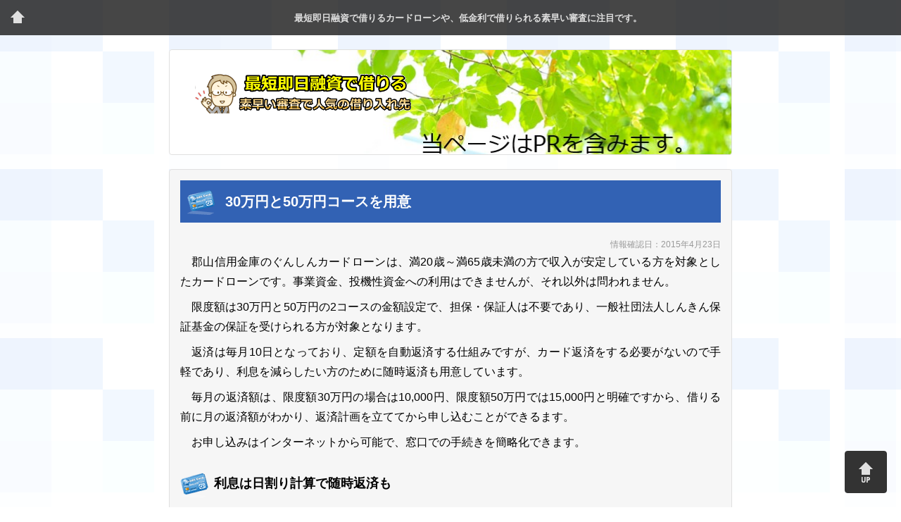

--- FILE ---
content_type: text/html
request_url: http://xn--zlr224bhyah90cr1rnfh.jp/shinkin/hokkaido_tohoku/gunshin.html
body_size: 3716
content:
<!DOCTYPE html PUBLIC "-//W3C//DTD XHTML 1.0 Transitional//EN" "http://www.w3.org/TR/xhtml1/DTD/xhtml1-transitional.dtd">
<html xmlns="http://www.w3.org/1999/xhtml" xml:lang="jp" lang="jp">
<head>
<meta http-equiv="Content-Type" content="text/html; charset=UTF-8" />
<meta name="viewport" content="width=device-width, initial-scale=1, minimum-scale=1, maximum-scale=1, user-scalable=no" />
<meta http-equiv="content-style-type" content="text/css" />
<title>郡山信用金庫カードローンは20歳から借り入れ可能｜最短即日融資で借りる｜早い審査や女性も安心の低金利</title>
<link rel="stylesheet" href="../../css/style.css" type="text/css" media="screen" />
<link rel="stylesheet" type="text/css" href="../../css/widget.css" media="screen" />
<script type="text/javascript" src="../../js/jquery-1.11.1.min.js"></script>
<script type="text/javascript" src="../../js/scroll.js"></script>
</head>
 
<body>


<div id="topber">
	<div class="homelink"><a href="../../">トップページ</a></div>
	<h1 class="topcopy">最短即日融資で借りるカードローンや、低金利で借りられる素早い審査に注目です。</h1>
</div>

<!-- wrapper -->
<div id="wrapper">

<!-- HEADER -->
<div id="header">
	<h2 id="sitename"><a href="../../"><span>最短即日融資で借りる｜早い審査や女性も安心の低金利</span></a></h2>
</div>
<!-- END OF HEADER -->

<!-- CONTENTS -->
<div id="container">

<h2>30万円と50万円コースを用意</h2>
<p class="right-kakunin">情報確認日：2015年4月23日</p>
<div class="post">
	<p>郡山信用金庫のぐんしんカードローンは、満20歳～満65歳未満の方で収入が安定している方を対象としたカードローンです。事業資金、投機性資金への利用はできませんが、それ以外は問われません。</p>
	
	<p>限度額は30万円と50万円の2コースの金額設定で、担保・保証人は不要であり、一般社団法人しんきん保証基金の保証を受けられる方が対象となります。</p>
	
	<p>返済は毎月10日となっており、定額を自動返済する仕組みですが、カード返済をする必要がないので手軽であり、利息を減らしたい方のために随時返済も用意しています。</p>
	
	<p>毎月の返済額は、限度額30万円の場合は10,000円、限度額50万円では15,000円と明確ですから、借りる前に月の返済額がわかり、返済計画を立ててから申し込むことができるます。</p>
	
	<p>お申し込みはインターネットから可能で、窓口での手続きを簡略化できます。</p>
</div>

<h3>利息は日割り計算で随時返済も</h3>
<div class="post">
	<p>金利については、郡山信用金庫の指定する利率が設定されており、日割り計算なので借りた日数だけ支払います。随時返済も可能なので、3日だけ借りて完済することも可能です。カードで随時返済できるカードローンは、1回返済を徹底するとムダ使いが減ります。</p>
	
	<p>信用金庫には定額返済しかできない金庫も多いですが、郡山信用金庫のローンは随時返済が可能なので、通常の定額返済と併せて返済することもできます。</p>
</div>

<h4>即日融資で借りるなら</h4>
<div class="post">
	<p>急ぎでお金が必要、なるべく早くにキャッシングの利用がしたいと考える場合には、<a href="http://xn--zlr224bhyah90cr1rnfh.jp/">即日融資</a>に対応が出来る借り入れ先を利用するのも良いでしょう。金利は銀行に比べると劣るものの、<a href="http://xn--zlr224bhyah90cr1rnfh.jp/service/promise_saitan.html">プロミス</a>なら最短即日での来店不要振り込み融資も可能です。</p>
	
	<p>銀行振り込み以外にもネットで申し込みをして審査の回答後に契約機を使うのであれば、土曜日や日曜日、祝祭日でも即日融資も可能です。</p>
	
	<p>ネットの審査は平日も土日も曜日は問わずに9:00～21:00までを回答可能時間としていますので、急ぎの場合にはまずはネットで申し込みをし、審査完了後に近くのプロミス契約機まで行くと良いでしょう。</p>
</div>

<div class="onepoint">
	<p>契約後は対応する金融機関の口座があれば、プロミスの瞬フリで曜日や時間に左右されない24時間最短10秒の振り込み融資も可能となります。詳しくは<a href="http://xn--zlr224bhyah90cr1rnfh.jp/web/promise.html" target="_blank" rel="nofollow">プロミス公式サイト</a>でご確認ください。</p>
</div>

<h5>それぞれの借り入れ先の良さ</h5>
<div class="post">
	<p>即日融資での借り入れ先なら、申し込みの時間や状況によっては翌営業日扱いとなる場合もありますが、最短20分融資も可能とする<a href="http://xn--zlr224bhyah90cr1rnfh.jp/service/aiful_sokujitsu.html">アイフル</a>も魅力があります。TVCMでもお馴染みの大手消費者金融のため、初めての即日融資キャッシングでも安心です。</p>
	
	<p>また、同じくTVCMでも有名となる即日融資の対応も可能となるキャッシングと言えば、三菱UFJフィナンシャルグループの<a href="http://xn--zlr224bhyah90cr1rnfh.jp/service/acom_shinsa.html">アコム</a>です。最短30分の早い審査回答後、平日14時を目安に振り込み手続きを完了させると、最短で即日融資にも対応をしてくれます。</p>
	
	<p>時間を過ぎてしまった場合でも、ネットで申し込み後に契約機を利用すれば即日融資も可能となるため、夕方や土日の早いキャッシングであれば、契約機の利用も考えてみましょう。</p>
</div>

<h6>知られずに借りたい場合には</h6>
<div class="post">
	<p>早めに借りつつも周りに知られずにキャッシングを利用したいと考える方は、<a href="http://xn--zlr224bhyah90cr1rnfh.jp/service/mobit_denwa.html">モビット</a>のWeb完結が良いです。必要書類や条件が若干ながら厳しくなりますが、電話や郵便物が不要で借りられるため、内緒の秘密のキャッシングに向いています。</p>
	
	<p>14:50までの振り込み手続き完了で即日融資も可能としていますが、審査の結果によってはご希望に添えられない場合もあります。ただ、モビットも同じくネット審査完了後に契約機を使うと最短即日でのカード発行も可能となり、夕方や週末でもカードを使った即日融資の利用も出来るようになっています。</p>
</div>
</div>
<!-- END OF CONTENTS -->

</div>
<!-- end of wrapper -->


<!-- FOOTER -->
<div id="footer">
	<ul class="globalnav">
		<li class="g-nav">
			<a href="http://xn--zlr224bhyah90cr1rnfh.jp/">ホーム</a>
		</li>
		
		<li class="g-nav">
			<span>注目の借り入れ先情報</span>
			<a href="http://xn--zlr224bhyah90cr1rnfh.jp/service/promise_saitan.html">プロミスなら最短1時間融資ですぐ借りられる</a>
			<a href="http://xn--zlr224bhyah90cr1rnfh.jp/service/aiful_sokujitsu.html">アイフル即日融資の利用条件を申し込み前に確認</a>
			<a href="http://xn--zlr224bhyah90cr1rnfh.jp/service/acom_shinsa.html">アコム審査に通るために必要な条件と手続き</a>
			<a href="http://xn--zlr224bhyah90cr1rnfh.jp/service/mobit_denwa.html">SMBCモビットの電話不要で借りられるWeb完結</a>
			<a href="http://xn--zlr224bhyah90cr1rnfh.jp/service/">注目の借り入れ先を知る</a>
		</li>
		
		<li class="g-nav">
			<span>地銀のカードローン情報</span>
			<a href="http://xn--zlr224bhyah90cr1rnfh.jp/chigin/hokkaido_tohoku/">北海道と東北地方の地方銀行カードローン情報</a>
			<a href="http://xn--zlr224bhyah90cr1rnfh.jp/chigin/kanto/">関東地方の地方銀行カードローン情報</a>
			<a href="http://xn--zlr224bhyah90cr1rnfh.jp/chigin/hokushin/">北陸信越地方の地方銀行カードローン情報</a>
			<a href="http://xn--zlr224bhyah90cr1rnfh.jp/chigin/tokai/">東海地方の地方銀行カードローン情報</a>
			<a href="http://xn--zlr224bhyah90cr1rnfh.jp/chigin/kinki/">近畿地方の地方銀行カードローン情報</a>
			<a href="http://xn--zlr224bhyah90cr1rnfh.jp/chigin/chugoku/">中国地方の地方銀行カードローン情報</a>
			<a href="http://xn--zlr224bhyah90cr1rnfh.jp/chigin/shikoku/">四国地方の地方銀行カードローン情報</a>
			<a href="http://xn--zlr224bhyah90cr1rnfh.jp/chigin/kyushu_okinawa/">九州と沖縄地方の地方銀行カードローン情報</a>
			<a href="http://xn--zlr224bhyah90cr1rnfh.jp/chigin/">地方銀行のカードローンを調べる</a>
		</li>
		
		<li class="g-nav">
			<span>信金のカードローン情報</span>
			<a href="http://xn--zlr224bhyah90cr1rnfh.jp/shinkin/hokkaido_tohoku/">北海道と東北地方の信用金庫カードローン情報</a>
			<a href="http://xn--zlr224bhyah90cr1rnfh.jp/shinkin/kanto/">関東甲信越地方の信用金庫カードローン情報</a>
			<a href="http://xn--zlr224bhyah90cr1rnfh.jp/shinkin/hokuriku/">北陸地方の信用金庫カードローン情報</a>
			<a href="http://xn--zlr224bhyah90cr1rnfh.jp/shinkin/tokai/">東海地方の信用金庫カードローン情報</a>
			<a href="http://xn--zlr224bhyah90cr1rnfh.jp/shinkin/kinki/">近畿地方の信用金庫カードローン情報</a>
			<a href="http://xn--zlr224bhyah90cr1rnfh.jp/shinkin/chugoku/">中国地方の信用金庫カードローン情報</a>
			<a href="http://xn--zlr224bhyah90cr1rnfh.jp/shinkin/shikoku/">四国地方の信用金庫カードローン情報</a>
			<a href="http://xn--zlr224bhyah90cr1rnfh.jp/shinkin/kyushu_okinawa/">九州地方と沖縄県の信用金庫カードローン情報</a>
			<a href="http://xn--zlr224bhyah90cr1rnfh.jp/shinkin/">信用金庫のカードローンを調べる</a>
		</li>
		
		<li class="g-nav">
			<span>借り入れのあれこれ</span>
			<a href="http://xn--zlr224bhyah90cr1rnfh.jp/hensai.html">余裕のある返済を</a>
			<a href="http://xn--zlr224bhyah90cr1rnfh.jp/samazama.html">様々なキャッシング</a>
			<a href="http://xn--zlr224bhyah90cr1rnfh.jp/maniawanai.html">返済が間に合わない場合</a>
			<a href="http://xn--zlr224bhyah90cr1rnfh.jp/kasikoku/">お金を賢く使っていくために</a>
			<a href="http://xn--zlr224bhyah90cr1rnfh.jp/karitekaesite/">お金を借りて返していくためには</a>
		</li>
		
		<li class="g-nav">
			<span>アコムの店舗と契約機</span>
			<a href="http://xn--zlr224bhyah90cr1rnfh.jp/acom/">アコムの店舗・契約機情報</a>
		</li>
		
		<li class="g-nav">
			<span>アイフルの店舗と契約機</span>
			<a href="http://xn--zlr224bhyah90cr1rnfh.jp/aiful/">アイフルの店舗・契約機情報</a>
		</li>
		
		<li class="g-nav">
			<span>サイト情報</span>
			<a href="http://xn--zlr224bhyah90cr1rnfh.jp/sitemap.html">サイトマップ</a>
		</li>
		
		<li class="g-nav">
			<span>補足</span>
			<a href="/web/aiful.html" target="_blank" rel="nofollow">アイフルの貸付条件はこちら</a>
		</li>
	</ul>
	
	<div class="address">&copy; <a href="http://xn--zlr224bhyah90cr1rnfh.jp/">最短即日融資で借りる｜早い審査や女性も安心の低金利</a> All Rights Reserved.</div>
</div><!-- END OF FOOTER -->

<div id="pageup"><a href="#"><span>トップへ戻る</span></a></div>
</body>
</html>

--- FILE ---
content_type: text/css
request_url: http://xn--zlr224bhyah90cr1rnfh.jp/css/style.css
body_size: 5764
content:
@charset "UTF-8";
/* CSS Document */

/* =================reset================ */
*, html, body {
	margin: 0;
	padding: 0;
	border: 0;
}

*{
	box-sizing: border-box;
	-webkit-box-sizing: border-box;
	-moz-box-sizing: border-box;
	-ms-box-sizing: border-box;
	-o-box-sizing: border-box;
}

div, dl, dt, dd, ol, ul, li,
table, caption, tbody, tfoot, thead, tr, th, td {
	margin: 0;
	padding: 0;
	border: 0;
	outline: 0;
	font-size: 100%;
	background: transparent;
}
ul,ol,li {
	list-style:none;
}
body {
	text-align: center;/*IE*/
	line-height: 1.75em;
	font-family: "メイリオ",Meiryo,"ヒラギノ角ゴ Pro W3","Hiragino Kaku Gothic Pro","HiraKakuPro-W3","ＭＳ Ｐゴシック","MS PGothic",Arial, Helvetica,sans-serif;
	font-size: 13px;
	color: #000;
	background:url(../images/background.png) repeat;
}
h1 {font-size:197%; text-decoration:none; font-weight:bold}
h2 {font-size:153.9%; text-decoration:none; font-weight:bold}
h3 {font-size:138.5%; text-decoration:none; font-weight:bold}
h4 {font-size:123.1%; text-decoration:none; font-weight:bold}
h5 {font-size:116%; text-decoration:none; font-weight:bold}
h6 {font-size:108%; text-decoration:none; font-weight:bold}

a {text-decoration:none; color:#03c}
a:hover {text-decoration:none; color:#cc0}
a:active {text-decoration:none; color:#cd0}
a img:hover{
opacity:.8;
}


/* =================================== */

.left {float:left; text-align:left}
.right {float:right; text-align:left}
.center {margin:0 auto; text-align:center}
.right-kakunin {float:right; text-align:left; color: #999; font-size: 90%;}

.post img.left {margin:5px 15px 5px 0; border-radius:4px}
.post img.right {margin:5px 0 5px 15px; border-radius:4px}
.post img.center {margin:0 auto; text-align:center; border-radius:4px}

img.banner-left {float:left; margin:5px 15px 5px 0; border-radius:0}
img.banner-right {float:right; margin:5px 0 5px 15px; border-radius:0}
img.banner-center {margin:0 auto;text-align:center; border-radius:0}

.clearfix:after{  
  content: ".";   
  display: block;   
  height: 0;   
  clear: both;   
  visibility: hidden;  
}  
  
.clearfix{ display: inline-table; }  
  
/* Hides from IE-mac \*/  
* html .clearfix{ height: 1%; }
.clearfix{ display: block; } 
/* End hide from IE-mac */ 

hr{
	border-bottom:1px solid #E0E0E0;
	margin:30px 0 25px 0;
}


.mt0{margin-top:0!important}
.mr0{margin-right:0!important}
.mb0{margin-bottom:0!important}
.ml0{margin-left:0!important}
.ma0{margin:0!important}
.pt0{padding-top:0!important}
.pr0{padding-right:0!important}
.pb0{padding-bottom:0!important}
.pl0{padding-left:0!important}
.pa0{padding:0!important}
.mt5{margin-top:5px!important}
.mr5{margin-right:5px!important}
.mb5{margin-bottom:5px!important}
.ml5{margin-left:5px!important}
.ma5{margin:5px!important}
.pt5{padding-top:5px!important}
.pr5{padding-right:5px!important}
.pb5{padding-bottom:5px!important}
.pl5{padding-left:5px!important}
.pa5{padding:5px!important}
.mt10{margin-top:10px!important}
.mr10{margin-right:10px!important}
.mb10{margin-bottom:10px!important}
.ml10{margin-left:10px!important}
.ma10{margin:10px!important}
.pt10{padding-top:10px!important}
.pr10{padding-right:10px!important}
.pb10{padding-bottom:10px!important}
.pl10{padding-left:10px!important}
.pa10{padding:10px!important}
.mt15{margin-top:15px!important}
.mr15{margin-right:15px!important}
.mb15{margin-bottom:15px!important}
.ml15{margin-left:15px!important}
.ma15{margin:15px!important}
.pt15{padding-top:15px!important}
.pr15{padding-right:15px!important}
.pb15{padding-bottom:15px!important}
.pl15{padding-left:15px!important}
.pa15{padding:15px!important}
.mt20{margin-top:20px!important}
.mr20{margin-right:20px!important}
.mb20{margin-bottom:20px!important}
.ml20{margin-left:20px!important}
.ma20{margin:20px!important}
.pt20{padding-top:20px!important}
.pr20{padding-right:20px!important}
.pb20{padding-bottom:20px!important}
.pl20{padding-left:20px!important}
.pa20{padding:20px!important}
.mt25{margin-top:25px!important}
.mr25{margin-right:25px!important}
.mb25{margin-bottom:25px!important}
.ml25{margin-left:25px!important}
.ma25{margin:25px!important}
.pt25{padding-top:25px!important}
.pr25{padding-right:25px!important}
.pb25{padding-bottom:25px!important}
.pl25{padding-left:25px!important}
.pa25{padding:25px!important}
.mt30{margin-top:30px!important}
.mr30{margin-right:30px!important}
.mb30{margin-bottom:30px!important}
.ml30{margin-left:30px!important}
.ma30{margin:30px!important}
.pt30{padding-top:30px!important}
.pr30{padding-right:30px!important}
.pb30{padding-bottom:30px!important}
.pl30{padding-left:30px!important}
.pa30{padding:30px!important}
.mt35{margin-top:35px!important}
.mr35{margin-right:35px!important}
.mb35{margin-bottom:35px!important}
.ml35{margin-left:35px!important}
.ma35{margin:35px!important}
.pt35{padding-top:35px!important}
.pr35{padding-right:35px!important}
.pb35{padding-bottom:35px!important}
.pl35{padding-left:35px!important}
.pa35{padding:35px!important}
.mt40{margin-top:40px!important}
.mr40{margin-right:40px!important}
.mb40{margin-bottom:40px!important}
.ml40{margin-left:40px!important}
.ma40{margin:40px!important}
.pt40{padding-top:40px!important}
.pr40{padding-right:40px!important}
.pb40{padding-bottom:40px!important}
.pl40{padding-left:40px!important}
.pa40{padding:40px!important}
.mt45{margin-top:45px!important}
.mr45{margin-right:45px!important}
.mb45{margin-bottom:45px!important}
.ml45{margin-left:45px!important}
.ma45{margin:45px!important}
.pt45{padding-top:45px!important}
.pr45{padding-right:45px!important}
.pb45{padding-bottom:45px!important}
.pl45{padding-left:45px!important}
.pa45{padding:45px!important}
.mt50{margin-top:50px!important}
.mr50{margin-right:50px!important}
.mb50{margin-bottom:50px!important}
.ml50{margin-left:50px!important}
.ma50{margin:50px!important}
.pt50{padding-top:50px!important}
.pr50{padding-right:50px!important}
.pb50{padding-bottom:50px!important}
.pl50{padding-left:50px!important}
.pa50{padding:50px!important}

/* =================================== */
div#topber {
	position: fixed;
	z-index: 999;
	top: 0;
	width: 100%;
	height: 50px;
	background-color: rgba(24,24,24,0.8);
}

div#wrapper {
	position: relative;
	top: 50px;
	width: 800px;
	margin: 0 auto;
	clear:both;
}

div#container {
	float: left;
	width: 800px;
	margin: 0 auto;
	padding: 15px 15px;
	text-align: justify;
	background: #F6F6F6;
	border: 1px solid #e0e0e0;
	border-radius: 4px;
	margin-bottom:20px;
}

#mainNav{
	clear:both;
	position:relative;
	top:52px;
	z-index:200;
	width:800px;
	margin: 0 auto;
	height:60px;
	box-shadow: 3px 3px 3px #eee;
	background: -webkit-gradient(linear, left top, left bottom, color-stop(1.00, #eeeeee), color-stop(0.00, #f5f5f5));
	background: -webkit-linear-gradient(#eeeeee, #f5f5f5);
	background: -moz-linear-gradient(#eeeeee, #f5f5f5);
	background: -o-linear-gradient(#eeeeee, #f5f5f5);
	background: -ms-linear-gradient(#eeeeee, #f5f5f5);
	background: linear-gradient(#eeeeee, #f5f5f5);
}
#mainNav .inner{
	width: 800px;
	margin: 0 auto;
}

#mainNav ul li{
	float: left;
	position: relative;
	border-right:1px solid #ccc;
	border-left:1px solid #fff;
	background:url(../images/navi-icon.png) no-repeat 16px center;
	width: 25%;
}

#mainNav ul li:first-child{
	border-left:1px solid #fff;
}

#mainNav ul li a{
	display: block;
	text-align: left;
	float:left;
	color: #333;
	font-weight: bold;
	font-size:13px;
	height:60px;
	text-decoration: none;
	line-height:40px;
	padding:10px 20px 0 40px;
}

#mainNav ul .active a , #mainNav ul li a:hover{
	box-shadow: 1px 1px 3px rgba(255,255,255,0.5), 1px 1px 3px rgba(0,0,0,0.5) inset;
	width: 100%;
	text-align: left;
}

div#header {
	position: relative;
	display: block;
	margin: 20px 0;
	text-align: left;
	width: auto;
	height: 150px;
	background: #fff url(../images/photo800x150.jpg) center center no-repeat;
	background-size:cover;
	border: 1px solid #e0e0e0;
	border-radius: 4px;
	overflow: hidden;
}
#sitename {
	position: absolute;
	width: 320px;
	height: 60px;
	top: 30px;
	left: 30px;
}
#sitename a {
	display: block;
	width: 320px;
	height: 60px;
	background: url(../images/logo200x50.png) 0 0 no-repeat;
}
#sitename a:hover{
opacity:.8;
}
#sitename span{
	display: none;
}

#topber .homelink {
	float: left;
	display: block;
	width: 50px;
	height: 50px;
	overflow: hidden;
}

#topber .homelink a {
	display: block;
	width: 50px;
	height: 50px;
	text-indent: -9999px;
	background: url(../images/icon_home.png) center center no-repeat;
}
#topber .homelink a:hover {opacity:0.6}

#topber h1.topcopy {
	font-size: 100%;
	font-weight: bold;
	color: #e0e0e0;
	text-align: center;
	height: 50px;
	padding: 15px 0 0 0;
}


/* 情報 */
.infobox {
	clear: both;
	position: relative;
	display: block;
	width: 100%;
	padding: 4px;
	height: auto;
	overflow: hidden;
	margin: 20px 0;
}

/* 情報 : head */
.infobox .head{
	background-color: #3262B4;
	height:auto;
}

.infobox .rank-mark {
	position: absolute;
	display: block;
	width: 80px;
	height: 100px;
	top: 10px;
	left: 10px;
	z-index: 99;
	text-indent: -9999px;
	overflow: visible;
}

.infobox p{
	clear:both;
	margin:0px 0 15px 96px;
	padding-top:14px;
	text-align:left;
	line-height: 140%;
}

.rank-01 {background:url(../images/rank_01.png) 0 0 no-repeat}
.rank-02 {background:url(../images/rank_02.png) 0 0 no-repeat}
.rank-03 {background:url(../images/rank_03.png) 0 0 no-repeat}
.rank-04 {background:url(../images/rank_04.png) 0 0 no-repeat}
.rank-05 {background:url(../images/rank_05.png) 0 0 no-repeat}
.rank-06 {background:url(../images/rank_06.png) 0 0 no-repeat}
.rank-07 {background:url(../images/rank_07.png) 0 0 no-repeat}
.rank-08 {background:url(../images/rank_08.png) 0 0 no-repeat}
.rank-09 {background:url(../images/rank_09.png) 0 0 no-repeat}
.rank-10 {background:url(../images/rank_10.png) 0 0 no-repeat}
.rank-00 {background:url(../images/rank_00.png) 0 0 no-repeat}

.star-mark {
	display: block;
	padding: 3px 10px 0 10px;
	text-align: left;
	color: #ee3;
	font-size:140%;
	border-radius: 9px;
	box-shadow: 2px 2px 2px 2px rgba(0,0,0,0.2) inset;
	float:right;
	margin:8px 8px 0 8px;
}
.infobox h4 {
	display: block;
	width:54%;
	line-height: 37px;
	padding: 0 1em 0 0;
	margin:7px 0 4px 80px !important;
	font-size: 120%;
	text-decoration: none;
	font-weight: bold;
	color: #fff;
	text-align:left;
	float:left;
}

/* 情報 : left */

.infobox .left{
	width: 60%;
	text-align: center;
	float: left;
}

/* 情報 : right */

.infobox .right{
	width: 39%;
	float: left;
	margin-left:1%;
}
.infobox .right img{
	text-align: center;
}
.info-spec {
	float: left;
	width: 100%;
	margin: 0;
	table-layout: auto;
	border-collapse: collapse;
	font-size: 100%;
}
.info-spec th,
.info-spec td {
	font-size: 100%;
	font-weight: normal;
	text-align: center;
	height: 1.5em;
	line-height: 1.5em;
	padding: 6px 0;
	border: 1px solid #ccc;
	vertical-align: middle;
}
.info-spec th {background:#995C00; color:#eee}
.info-spec td {background:#323232; color:#fff}

.info-official {
	margin: 14px 0 0 0;
}
.info-official a {
}
.info-official a:hover {
	opacity:0.8;
}

.info-text {
	float: left;
	display: block;
	width: 100%;
	min-height: 123px;
	padding: 8px;
	text-align: justify;
	background: #fff;
	line-height: 150%;
}


/* 広告エリア */
.bnrArea{
	width: 800px;
	margin: 0 0 20px 0;
}
.bnrArea a{
	width:32.6%;
	display:block;
	float:left;
	margin-left:1.1%;
}
.bnrArea a:first-child{
	margin-left:0;
}


/* 記事 */
#container h2 {
	display: block;
	line-height: 40px;
	padding: 10px 0 10px 64px;
	margin: 0 0 20px 0;
	background: #3262B4 url(../images/icon_card40.png) 10px center no-repeat;
	color: #fff;
}

#container h3 {
	display: block;
	padding: 10px 0 10px 48px;
	background: url(../images/icon_card40.png) left 3px no-repeat;
}

#container h4 {
	margin: 15px 0 10px 0;
	padding: 3px 0 2px 12px;
	border-left: #3262B4 4px solid  
}

#container h5 {
	margin: 15px 0 0 0;
	padding: 0px 0 3px 32px;
	background: url(../images/icon_point.png) left 0px no-repeat;
}

#container h6 {
	margin: 15px 0 0 0;
	padding: 0px 0 6px 24px;
	background: url(../images/icon_alert.png) left 2px no-repeat;
}

.post {
	width: 100%;
	margin: 15px auto 15px auto;
	overflow: hidden;
}

.post p {
	font-size:16px !important;
	padding-bottom: 0.5em;
	line-height: 1.75em;
	text-align: justify;
	text-indent: 1em;
}

.onepoint {
	width: 100%;
	margin: 5px auto 15px auto;
	overflow: hidden;
	background:#E0E0E0;
}

.onepoint p {
	padding: 1em;
	line-height: 1.75em;
	text-align: justify;
	text-indent: 0;
}

.qa{
	background:url(../images/icon_qa.png) 0 0 no-repeat;
	padding:4px 0 0 46px !important;
	height:42px;
	border:none !important;
	font-size:22px;
	margin-top:30px !important;
}

dl.qanda {
	padding: 12px;
	margin: 10px 0;
	background:#FFF;
}

dl.qanda dt {
	display: block;
	min-height: 50px;
	padding: 0 0 0 40px;
	background: url(../images/icon_q.png) 0 0 no-repeat;
	color: #005888;
}
dl.qanda dd {
	display: block;
	min-height: 50px;
	margin: 12px 0 0 10px;
	padding: 0 0 0 40px;
	background: url(../images/icon_a.png) 0 0 no-repeat;
	color:#FF3333;
}

.banner {
	display: block;
	height: auto;
	margin: 15px auto;
	overflow: hidden;
	text-align: center;
}

.divider {
	clear: both;
	width: 100%;
	height: 10px;
	margin: 10px 0;
	text-indent: -9999px;
	overflow: hidden;
	background: url(../images/icon_divider.png) center center no-repeat;
}

table.kashi {
	margin-top: 10px;
	width: 100%;
	border-collapse: collapse;
}
table.kashi th,
table.kashi td{
	text-align: center;
	padding: 13px 15px;
	border: 1px #999 solid;
}
table.kashi th{
	text-align: center;
	background-color: #F4F9FF;
}

table.kashi td{
	background-color: #FFFFFF;
}

table.kashi input{
	margin-right: 3px;
	padding: 2px 5px;
	border: 1px #999 solid;
}

table.kashi2 {
	margin-top: 10px;
	width: 100%;
	border-collapse: collapse;
}
table.kashi2 th,
table.kashi2 td{
	text-align: center;
	padding: 13px 15px;
	border: 1px #999 solid;
}
table.kashi2 th{
	text-align: center;
	background-color: #F4F9FF;
}

table.kashi2 input{
	margin-right: 3px;
	padding: 2px 5px;
	border: 1px #999 solid;
}

table.kashi3 {
	margin-top: 10px;
	margin-bottom: 30px;
	width: 100%;
	border-collapse: collapse;
	font-size: 90%;
	line-height: 160%;
}
table.kashi3 th,
table.kashi3 td{
	padding: 16px 12px;
	border: 1px #999 solid;
}
table.kashi3 th{
	text-align: center;
	background-color: #F4F9FF;
}

table.kashi3 td{
	background-color: #FFFFFF;
}

table.kashi3 input{
	margin-right: 3px;
	padding: 2px 5px;
	border: 1px #999 solid;
}

th.mei{
	width: 35%;
}

table a{
	display: block;
}

.sho {
	font-size: 80%;
	color: #333333;
}

.dai {
	font-size: 140%;
	font-weight:bold;
}

.red {
	color:#ff0000;
	font-weight:bold;
}

.red2 {
	color:#ff0000;
	font-weight:bold;
	font-size: 140%;
}

.b {
	color:#000000;
	font-weight:bold;
	background-color:#ffff66;
}

.r2 {
	color:#ff0000;
	font-weight:bold;
	background-color:#ffff66;
}

/* 更新履歴 */
.rireki {
	margin-top: 20px;
	overflow: auto;
	height: 160px;
	zoom: 1;
}

/* 1BOX */
div.box1 {
	width: auto;
	height: auto;
	padding: 0 0 15px 0;
	overflow: hidden;
}
div.box1-inner {
	float: left;
	display: block;
	width: 100%;
	margin-left: 2%;
	background: #fff;
	border:1px solid #B9B9B9;
}
div.box1-inner:first-child {margin-left: 0}

div.box1-inner h4{
	background: #999999;
	color:#FFF;
	font-size:14px;
	border:none !important;
	margin:0 !important;
	padding:10px !important;
}

p.box1-inner-title {
	display: block;
	background: url(../images/bg_oblique_777.png) repeat;
	color: #fff;
	font-weight: bold;
	padding: 8px 12px;
	border-radius: 3px 3px 0 0;
}

div.box1-inner div,
div.box1-inner ul {padding: 14px}
div.box1-inner img {margin:0 auto}
div.box1-inner ul{
	padding:14px 6px 0px 6px;
}
div.box1-inner ul li {
	display: block;
	background: url(../images/arrow_link.png) 6px center no-repeat;
	padding: 3px 6px 0px 27px;
	vertical-align: middle;
	margin-bottom: 10px;
	font-weight:bold;
}
div.box1-inner ul li a {
	display: block;
	color:#3261B3;
}
div.box1-inner ul li a:hover{
	text-decoration:underline;
}
div.box1-inner ul li:last-child {margin-bottom: 0}

/* 2BOX */
div.box2 {
	width: auto;
	height: auto;
	padding: 0 0 15px 0;
	overflow: hidden;
}
div.box2-inner {
	float: left;
	display: block;
	width: 49%;
	margin-left: 2%;
	background: #fff;
	border:1px solid #B9B9B9;
}
div.box2-inner:first-child {margin-left: 0}

div.box2-inner h4{
	background: #999999;
	color:#FFF;
	font-size:14px;
	border:none !important;
	margin:0 !important;
	padding:10px !important;
}

p.box2-inner-title {
	display: block;
	background: url(../images/bg_oblique_777.png) repeat;
	color: #fff;
	font-weight: bold;
	padding: 8px 12px;
	border-radius: 3px 3px 0 0;
}

div.box2-inner div,
div.box2-inner ul {padding: 14px}
div.box2-inner img {margin:0 auto}
div.box2-inner ul{
	padding:14px 6px 0px 6px;
}
div.box2-inner ul li {
	display: block;
	background: url(../images/arrow_link.png) 6px center no-repeat;
	padding: 3px 6px 0px 27px;
	vertical-align: middle;
	margin-bottom: 10px;
	font-weight:bold;
}
div.box2-inner ul li a {
	display: block;
	color:#3261B3;
}
div.box2-inner ul li a:hover{
	text-decoration:underline;
}
div.box2-inner ul li:last-child {margin-bottom: 0}


/* ページトップに戻る */
#pageup {
	position: fixed;
	bottom: 20px;
	right: 20px;
	z-index: 999;
	display: block;
	width: 60px;
	height: 60px;
	overflow: hidden;
	border-radius: 4px;
}

#pageup a {
	display: block;
	width: 60px;
	height: 60px;
	background: #333 url(../images/icon_up.png) center center no-repeat;
	border-radius: 4px;
}
#pageup a:hover {
	background-color: #03c;
}
#pageup a span{
	display: none;
}

/* FOOTER */
div#footer {
	position: relative;
	bottom: 0;
	clear: both;
	display: block;
	margin: 50px 0 0 0;
	padding: 20px;
	text-align: center;
	background: #444;
	overflow: hidden;
}

.globalnav {
	height: auto;
	width:800px;
	margin:5px auto 0 auto;
}

li.g-nav {
	display: inline-block;
	line-height: 2em;
	text-align: left;
	padding: 0 5px 0 12px;
	text-overflow: ellipsis;
	overflow: visible;
	display:block;
	margin-bottom:10px;
}

li.g-nav span {
	font-weight:bold;
	display:block;
	margin-bottom:8px;
	color: #e0e0e0;
	font-size:16px;
}

li.g-nav a {
	display: inline;
	color: #e0e0e0;
	margin-right:10px;
	white-space: nowrap;
}

li.g-nav a:hover {
	display: inline;
	color: #aaa;
	text-decoration: underline;
}

.address {
	clear: both;
	display: block;
	font-size: 97%;
	line-height: 1em;
	color: #e0e0e0;
	padding: 10px 0 20px 0;
	text-align: center;
}

.address a {
	color: #e0e0e0;
}

.address a:hover {
	color: #aaa;
	text-decoration: underline;
}

/* cf */
#header:after,
#wrapper:after,
#sideber:after,
#container:after {
	content: ".";
	clear: both;
	width: 0px;
	height: 0px;
	display: block;
	text-indent: -999px;
	overflow: hidden;
	visibility: hidden;
}


/* 共通 */
.sp{
	display: none;
}
div#navi-openclose{
	width: 50px;
	height: 40px;
	background: url(../images/icon_navi.png) no-repeat;
	background-size: 100% auto;
	position: fixed;
	top: 5px;
	right: 5px;
	border-radius: 4px; 
	-webkit-border-radius: 4px;
	-moz-border-radius: 4px;
	cursor: pointer;
	z-index: 9999999;
	display: none;
}
div#navi-openclose span{
	display: none;
}
img.left{
	margin: 0 10px 10px 0;
}
img.right{
	margin: 0 0 10px 10px!important; /* important */
}

/* ローン支払い計算 */
#loanform td{
	padding: 3px 5px;
}
#loanlist table{
	margin-top: 10px;
	width: 100%;
	border-collapse: collapse;
}
#loanlist table th,
#loanlist table td{
	padding: 3px 5px;
	border: 1px #999 solid;
}
#loanlist table th{
	text-align: center;
	background-color: #FFC8C8;
}
#loanlist table td{
	text-align: right;
}
#loanlist caption{
	padding-left: 20px;
	font-size: 95%;
	text-align: left;
}
#loanlist table td.noborder{
	padding-top: 20px;
	border-left: none;
	border-right: none;
	font-size: 120%;
	text-align: center;
	color: #f00;
}
#loanform #kariire,#loanform #kaisu,#loanform #risokuY{
	width: 60px;
}
#loanform select,#loanform input{
	margin-right: 3px;
	padding: 2px 5px;
	border: 1px #999 solid;
}

/* width : 839px以下用 */
@media screen and (max-width:839px){
	p , td , dt , dd , li , .info-text {
		font-size:14px !important;
		color: #6e6e6e;
	}
	div#topber {
		position: static;
	}
	div#topber .homelink{
		display: none;
	}
	div#topber h1.topcopy {
		margin: 0 ;
		width: 100%;
		text-align:left;
		padding-left:20px;
		line-height: 140%;
	}
	/*  */
	div#wrapper {
		width: 100%;
		top: 0;
	}
	div#container {
		width: 100%;
		border:none;
	}
	#mainNav {
		margin: 0;
		display: none;
		height: 100%;
		width:240px;
		overflow: none;
		border-radius: 0;
		position: fixed;
		top: 0;
		right: 0;
		z-index: 9999990;
	}
	#mainNav ul li{
		width:100%;
		border:none;
	}
	#mainNav ul li a{
		width:100%;
		text-align:left;
		float:none;
	}
	div#header {
		margin: 10px 0;
		width: 100%;
		height: 70px;
		border: 0;
		border-radius: 0;
	}
	#sitename {
		top: 16px;
		left: 20px;
	}
	#sitename a {
		background: url(../images/logo200x50.png) 0 0 no-repeat;
		background-size: auto 70%;
	}
	/* 共通処理 */
	.banner img{
		width: 100%;
	}
	div#navi-openclose{
		display: block;
	}
	/**/
	#pageup {
		height: 50px;
		width: 50px;
		bottom: 5px;
		right: 5px;
	}
	#pageup a {
		width: 50px;
		height: 50px;
	}
	.bnrArea{
		width:96%;
		margin-left:2%;
		margin-right:2%;
	}
	.bnrArea a img{
		width:100%;
	}
	.infobox h4 {
		width:51%;
		font-size: 120%;
	}

	/* FOOTER */
	div#footer {
		margin: 30px 0 0 0;
		padding: 10px;
	}
	.globalnav {
		padding: 10px;
		width:100%;
	}
	li.g-nav {
		margin-bottom: 20px;
		font-size:12px !important;
	}
	li.g-nav span{
		font-size:11px;
	}
	.address {
		padding: 20px 0 10px 0;
	}
	.pconly{
	display: none;
}
}


/* width : 768px以下用 */
@media screen and (max-width:768px){
	h1 {
		width:90% !important;
		padding: 8px 0 0 6px !important;
	}
	p , td , dt , dd , li , .info-text {
		font-size:13px !important;
	}
	#container h2 {
		height: auto;
	}
	.infobox .left{
		width: 100%;
		float: none;
	}
	.infobox h4 {
		width:63%;
		font-size: 120%;
		line-height:130%;
		margin-top:20px;
	}
	/* 情報 : right */
	.infobox .right{
		width: 100%;
		float: none;
		margin-left:0%;
		text-align:center;
		background-color:#FFF;
	}
	.infobox .right img{
		width: 300px;
	}
}

/* width : 620px以下用 */
@media screen and (max-width:640px){
	p , td , dt , dd , li , .info-text {
		font-size:12px !important;
	}
	/* reset */
	div, dl, dt, dd, ol, ul, li,
	table, caption, tbody, tfoot, thead, tr, th, td {
		margin: 0;
		padding: 0;
		border: 0;
		outline: 0;
		font-size: 12px;
		background: transparent;
	}
	h4 , div.box2-inner h4{ font-size:110%; }
	h2 { font-size:120%; }
	h3 { font-size:110%; }
	h5 { font-size:110%; }
	h6 { font-size:110%; }
	/* 情報 */
	.rank-01 { background-size: 65px; }
	.rank-02 { background-size: 65px; }
	.rank-03 { background-size: 65px; }
	.rank-04 { background-size: 65px; }
	.rank-05 { background-size: 65px; }
	.rank-06 { background-size: 65px; }
	.rank-07 { background-size: 65px; }
	.rank-08 { background-size: 65px; }
	.rank-09 { background-size: 65px; }
	.rank-10 { background-size: 65px; }
	.rank-00 { background-size: 65px; }
	.infobox h4 {
		width:100%;
		font-size:14px;
		margin-top:12px !important;
		margin-bottom:10px;
	}
	.infobox p{
		margin-right:6px;
	}
	.star-mark {
		margin-top:10px;
		margin-bottom:10px;
		display:none
	}
	.info-spec th,
	.info-spec td {
		font-size: 90%;
		padding: 6px 0;
	}
	div#header {
		margin: 10px 0;
		width: 100%;
		height: 80px;
		border: 0;
		border-radius: 0;
	}
	/* 記事 */
	#container h2 {
		height: auto;
		padding: 15px 0 15px 60px;
		margin: 0 0 10px 0;
		line-height:120%;
		background-size: auto 65%;
	}
	#container h3 {
		height: auto;
		padding: 15px 0 15px 40px;
		background: url(../images/icon_card40.png) left 12px no-repeat;
		background-size: auto 50%;
	}
	.qa{
		font-size:16px;
		background-size: auto 70%;
		padding-left:34px !important;
	}
	/* Q&A */
	dl.qanda {
		padding: 7px;
		margin: 10px 0;
	}
	dl.qanda dt {
		min-height: 30px;
		padding: 0 0 0 36px;
		background: url(../images/icon_q.png) 0 0 no-repeat;
		background-size: auto 25px;
	}
	dl.qanda dd {
		min-height: 30px;
		margin: 5px 0 0 10px;
		padding: 0 0 0 36px;
		background: url(../images/icon_a.png) 0 0 no-repeat;
		background-size: auto 25px;
	}
	li.g-nav {
		font-size:11px !important;
	}
	.address{
		font-size:10px !important;
	}
	/* 共通 */
	.sp{
		display: block;
	}
	img.images{
		width: 40%;
		max-width: 150px;
		height: auto;
	}
	table.kashi{
	margin-top: 10px;
	margin-bottom: 10px;
	width: 100%;
	border-collapse: collapse;
}
	table.kashi th{
	padding: 2px;
	line-height: 120%;
	font-size: 10px;
}
	table.kashi td{
	padding: 2px;
	font-size: 10px !important;
}
	table.kashi2{
	margin-top: 10px;
	margin-bottom: 10px;
	width: 100%;
	border-collapse: collapse;
}
	table.kashi3{
	margin-top: 10px;
	margin-bottom: 10px;
	width: 100%;
	border-collapse: collapse;
}
	table.kashi3 th{
	padding: 2px;
	line-height: 120%;
	font-size: 10px;
}
	table.kashi3 td{
	padding: 2px;
	font-size: 10px !important;
}
}

/* width : 480px以下用 */
@media screen and (max-width:480px){
	h1 {
		width:82% !important;
		padding: 2px 0 0 6px !important;
	}
	#container h3 {
		line-height:120%;
	}
	#container h5 {
		padding: 0 0 3px 32px;
		background: url(../images/icon_point.png) left 0px no-repeat;
	}
	#container h6 {
		padding: 0 0 6px 24px;
		background: url(../images/icon_alert.png) left 3px no-repeat;
	}
	div#container {
		padding:5px;
	}
	div.box2-inner {
		float: none;
		width: 100%;
		margin: 0 0 10px 0;
	}
	.bnrArea{
		width:96%;
		margin-left:3%;
		margin-right:3%;
	}
	.bnrArea a , .bnrArea a:first-child{
		width:260px;
		float:none;
		margin:0 auto 10px auto;
	}	
	.bnrArea a img{
		width:260px;
	}
	.infobox p{
		margin:0px 0 15px 76px;
	}
	.infobox h4 {
		width:100%;
		margin:10px 0 10px 60px !important;
		font-size: 123.9%;
	}
	.star-mark {
		display:none;
		padding: 2px 7px 0 7px;
		font-size:120%;
		margin:10px 8px 0 8px;
	}
	.info-official img{
		width:80% !important;
	}
	.rank-mark{
		background-size: auto 70%;
	}
	.banner-left{
		width:100%;
	}
	li.g-nav a{
		line-height:2em;
	}
	li.g-nav span{
		margin-bottom:5px;
	}
	.address{
		font-size:8px !important;
	}
	
}

/* width : 320px以下用 */
@media screen and (max-width:320px){
	h1 {
		width:82% !important;
		padding: 10px 0 0 6px !important;
		font-size:10px !important;
	}
	#container h2 {
		padding: 8px 8px 8px 60px;
		line-height:120%;
		background-size: auto 56%;
	}
	#container h3 {
		padding: 6px 0 0 40px;
		line-height:120%;
		background-size: auto 70%;
	}
	#container h5 {
		padding: 1px 0 3px 32px;
		background: url(../images/icon_point.png) left 3px no-repeat;
	}
	#container h6 {
		padding: 1px 0 6px 24px;
		background: url(../images/icon_alert.png) left 7px no-repeat;
	}
	.infobox h4 {
		width:46%;
	}
}

--- FILE ---
content_type: text/css
request_url: http://xn--zlr224bhyah90cr1rnfh.jp/css/widget.css
body_size: 639
content:
@charset "UTF-8";
/* CSS Document */
/*
/    サイドバー
/    ウィジェット専用
/    スタイルシート
*/


/* サイドバーウィジェット共通 */
.widget {
	width: 100%;
	height: auto;
	overflow: hidden;
	margin: 0 0 10px 0;
}

h3.widget-title {
	text-align: center;
	line-height: 1em;
	font-size: 100%;
	text-decoration: none;
	font-weight: bold;
	color: #222;
	padding: 10px 0;
	background: #f8f8f8;
	border-top: 5px solid #03c;
}

h4.widget-title {
	text-align: center;
	line-height: 1em;
	font-size: 100%;
	text-decoration: none;
	font-weight: bold;
	color: #222;
	padding: 10px 0;
	background: #f8f8f8;
	border-top: 5px solid #03c;
}

h5.widget-title {
	text-align: center;
	line-height: 1em;
	font-size: 100%;
	text-decoration: none;
	font-weight: bold;
	color: #222;
	padding: 10px 0;
	background: #f8f8f8;
	border-top: 5px solid #03c;
}

h6.widget-title {
	text-align: center;
	line-height: 1em;
	font-size: 100%;
	text-decoration: none;
	font-weight: bold;
	color: #222;
	padding: 10px 0;
	background: #f8f8f8;
	border-top: 5px solid #03c;
}

.hidden {display:none}

/* sideber-navi */

ul.sidenav {
	display: block;
	width: 100%;
	overflow: hidden;
	border-top: 1px solid #e0e0e0;
}

li.s-nav a {
	display: block;
	height: auto;
	width: auto;
	padding: 10px 15px 10px 5px;
	line-height: 1.3em;
	color: #222;
	text-align: left;
	background: #fff url(../images/arrow.png) 190px center no-repeat;
	text-overflow: ellipsis;
	overflow: visible;
	border-bottom: 1px solid #e0e0e0;
}

li.s-nav a:hover {
	background: #fff url(../images/arrow_blue.png) 190px center no-repeat;
	color: #999;
	font-weight: normal;
	text-decoration: underline;
}

li.current-item a {
	font-weight: bold;
	background: #fff url(../images/arrow_blue.png) 190px center no-repeat;
}


/* バナー広告 */

.side-banner {
	width: auto;
	line-height: 0;
	overflow: hidden;
	margin: 0 auto 10px auto;
}

.side-banner a {
	border: 0;
	display: block;
	text-align: center;
}

.side-banner img {
	margin: 0 auto;
}

--- FILE ---
content_type: application/javascript
request_url: http://xn--zlr224bhyah90cr1rnfh.jp/js/scroll.js
body_size: 494
content:
// JavaScript Document
// jQuery Document

$(function(){
	$('a[href^=#]').click(function(){
		var speed = 600;
		var href= $(this).attr("href");
		var target = $(href == "#" || href == "" ? 'html' : href);
		var position = target.offset().top;
		$("html, body").animate({scrollTop:position}, speed, "swing");
		return false;
	});
});

$(function() {
	$(window).scroll(function () {
		var s = $(this).scrollTop();
		var m = 800;
		if(s > m) {
			$("#pageup").fadeIn('slow');
		} else if(s < m) {
			$("#pageup").fadeOut('slow');
		}
	});
});



// スマホ用再度ナビ開閉
$(function() {
	$('#navi-openclose').click(function() {
		$('#mainNav').animate({ width:'toggle' }, 200);
	});
});
$(window).resize(function() {
	var documentWidth = $(window).width();
	$('#mainNav').css('display','none');
	if(documentWidth >= 839){
		$('#mainNav').css('display','block');
	}
});
